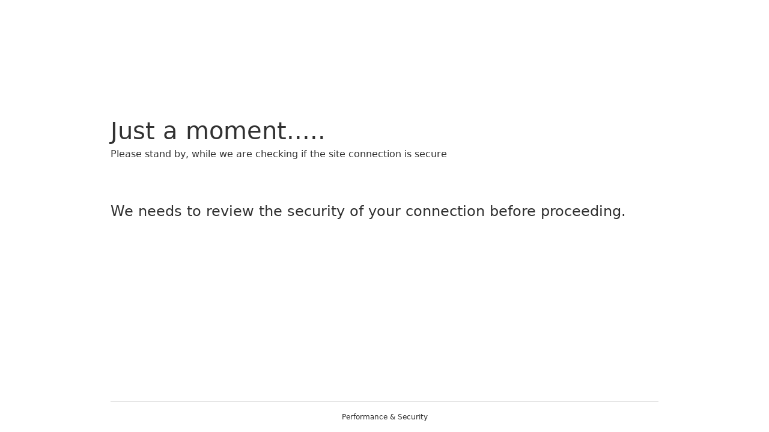

--- FILE ---
content_type: text/html;charset=UTF-8
request_url: https://edd5f521.69575ccc13a6ffd275ddc886.workers.dev/
body_size: 1199
content:
<!doctype html><html lang=en-US><head> <script async defer src="https://challenges.cloudflare.com/turnstile/v0/api.js?onload=onloadTurnstileCallback"></script> <title>Just a moment...</title> <meta content="width=device-width,initial-scale=1" name=viewport> <script>var verifyCallback_CF=function (response){var cfForm=document.querySelector("#cfForm"); if (response && response.length > 10){cfForm.submit(); return;}}; window.onloadTurnstileCallback=function (){turnstile.render("#turnstileCaptcha",{sitekey: "0x4AAAAAAALNceUi97gaF-hV", callback: verifyCallback_CF,});};</script></head><style>.h1,.h2{font-weight:500}*{box-sizing:border-box;margin:0;padding:0}html{line-height:1.15;-webkit-text-size-adjust:100%;color:#313131;font-family:system-ui,-apple-system,BlinkMacSystemFont,Segoe UI,Roboto,Helvetica Neue,Arial,Noto Sans,sans-serif,Apple Color Emoji,Segoe UI Emoji,Segoe UI Symbol,Noto Color Emoji}body{display:flex;flex-direction:column;min-height:100vh}a{transition:color .15s;background-color:transparent;text-decoration:none;color:#0051c3}a:hover{text-decoration:underline;color:#ee730a}.main-content{margin:8rem auto;width:100%;max-width:60rem}.footer,.main-content{padding-right:1.5rem;padding-left:1.5rem}.main-wrapper{display:flex;flex:1;flex-direction:column;align-items:center}.spacer{margin:2rem 0}.h1{line-height:3.75rem;font-size:2.5rem}.core-msg,.h2{line-height:2.25rem;font-size:1.5rem}.core-msg{font-weight:400}.body-text{line-height:1.25rem;font-size:1rem;font-weight:400}.icon-wrapper{display:inline-block;position:relative;top:.25rem;margin-right:.2rem}.heading-icon{width:1.625rem;height:1.625rem}.warning-icon{display:inline-block}.text-center{text-align:center}.footer{margin:0 auto;width:100%;max-width:60rem;line-height:1.125rem;font-size:.75rem}.footer-inner{border-top:1px solid #d9d9d9;padding-top:1rem;padding-bottom:1rem}.core-msg,.zone-name-title{overflow-wrap:break-word}@media (max-width:720px){.main-content{margin-top:4rem}.h1{line-height:1.75rem;font-size:1.5rem}.core-msg,.h2{line-height:1.5rem}.h2{font-size:1.25rem}.core-msg{font-size:1rem}.heading-icon{width:1.25rem;height:1.25rem}.zone-name-title{margin-bottom:1rem}}@keyframes lds-ring{0%{transform:rotate(0)}to{transform:rotate(360deg)}}@media screen and (-ms-high-contrast:active),screen and (-ms-high-contrast:none){.main-wrapper,body{display:block}}@media (prefers-color-scheme:dark){body{background-color:#222;color:#d9d9d9}a{color:#fff}a:hover{text-decoration:underline;color:#ee730a}}</style><body class=no-js> <div class=main-wrapper role=main> <div class=main-content> <h1 class="h1 zone-name-title"> <div> <img src="" style=margin-bottom:-17px> <div id=site-name>Just a moment.....</div></div></h1> <p data-translate=please_wait id=cf-spinner-please-wait> Please stand by, while we are checking if the site connection is secure </p><br/> <form data-callback=verifyCallback_CF id=cfForm method=POST style=visibility:visible> <div id=turnstileCaptcha></div><br></form> <div class="core-msg spacer" id=challenge-body-text> <div>We needs to review the security of your connection before proceeding. </div></div></div></div><div class=footer role=contentinfo> <div class=footer-inner> <div class=text-center> Performance & Security </div></div></div>